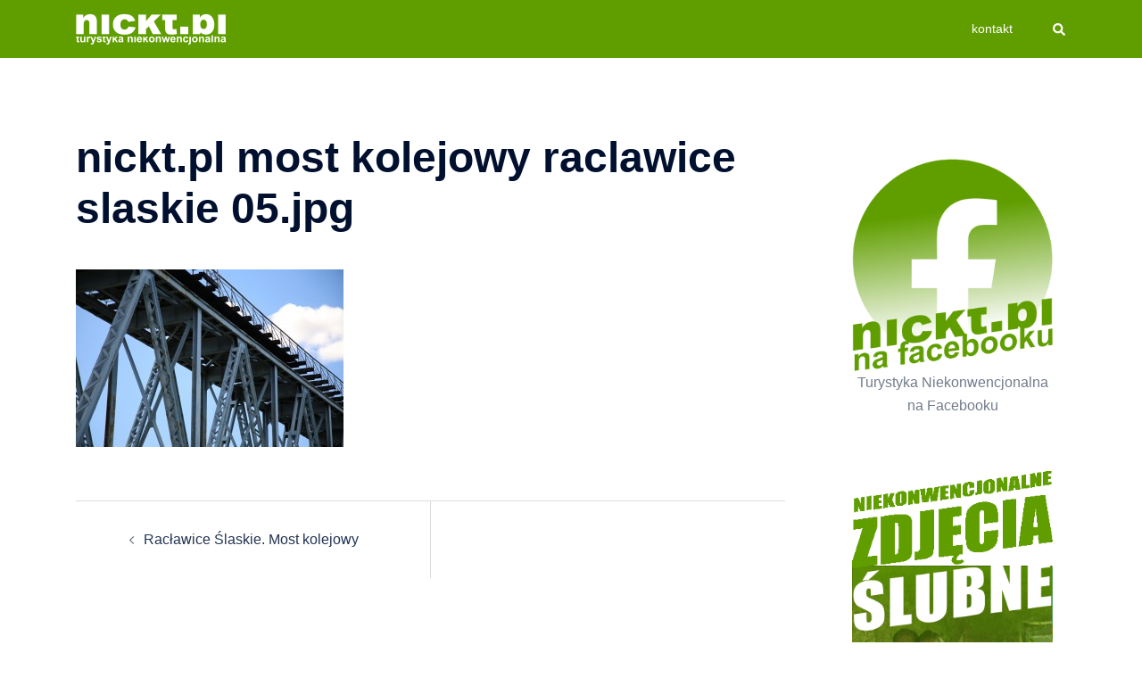

--- FILE ---
content_type: text/html; charset=utf-8
request_url: https://www.google.com/recaptcha/api2/aframe
body_size: 265
content:
<!DOCTYPE HTML><html><head><meta http-equiv="content-type" content="text/html; charset=UTF-8"></head><body><script nonce="6wa7ojPK7JSnrywf1EH0eA">/** Anti-fraud and anti-abuse applications only. See google.com/recaptcha */ try{var clients={'sodar':'https://pagead2.googlesyndication.com/pagead/sodar?'};window.addEventListener("message",function(a){try{if(a.source===window.parent){var b=JSON.parse(a.data);var c=clients[b['id']];if(c){var d=document.createElement('img');d.src=c+b['params']+'&rc='+(localStorage.getItem("rc::a")?sessionStorage.getItem("rc::b"):"");window.document.body.appendChild(d);sessionStorage.setItem("rc::e",parseInt(sessionStorage.getItem("rc::e")||0)+1);localStorage.setItem("rc::h",'1769682962687');}}}catch(b){}});window.parent.postMessage("_grecaptcha_ready", "*");}catch(b){}</script></body></html>